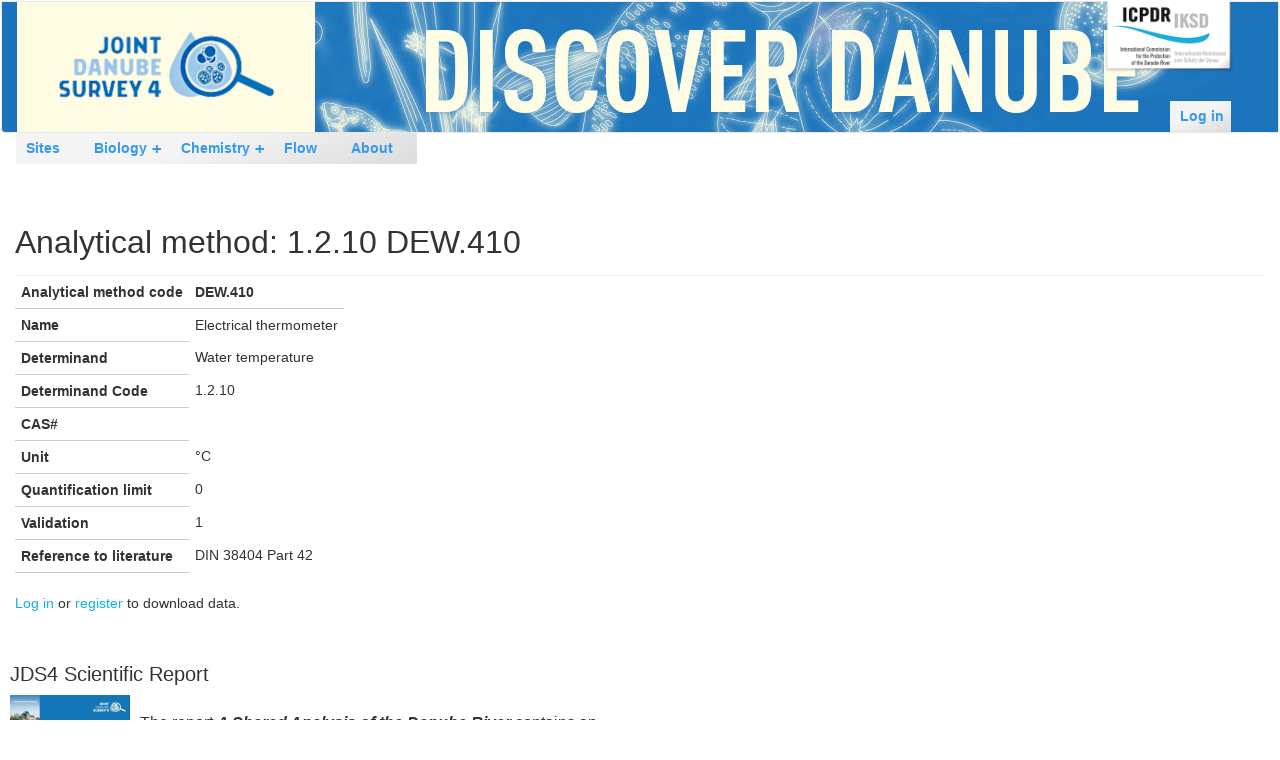

--- FILE ---
content_type: text/html; charset=utf-8
request_url: https://data.danubesurvey.org/jds4/chemistry/analytical-methods/1.2.10/DEW.410
body_size: 4597
content:

<!DOCTYPE html>
<html lang="en" dir="ltr">
  <head>
    <meta charset="utf-8" />
<link rel="shortcut icon" href="https://data.danubesurvey.org/jds4/core/misc/favicon.ico" type="image/vnd.microsoft.icon" />
<meta name="viewport" content="width=device-width, initial-scale=1" />
<meta http-equiv="X-UA-Compatible" content="IE=edge" />
<meta name="Generator" content="Backdrop CMS 1 (https://backdropcms.org)" />
    <title>Analytical method: 1.2.10 DEW.410 | ICPDR JDS4 Database</title>
    <style media="all">
@import url("https://data.danubesurvey.org/jds4/core/misc/normalize.css?t8y6ru");
@import url("https://data.danubesurvey.org/jds4/core/modules/system/css/system.css?t8y6ru");
@import url("https://data.danubesurvey.org/jds4/core/modules/system/css/system.theme.css?t8y6ru");
@import url("https://data.danubesurvey.org/jds4/core/modules/system/css/messages.theme.css?t8y6ru");
</style>
<style media="all">
@import url("https://data.danubesurvey.org/jds4/modules/chosen/libraries/chosen/chosen.css?t8y6ru");
@import url("https://data.danubesurvey.org/jds4/modules/chosen/css/chosen-backdrop.css?t8y6ru");
</style>
<style media="all">
@import url("https://data.danubesurvey.org/jds4/modules/comment_notify/css/comment_notify.css?t8y6ru");
</style>
<link rel="stylesheet" href="https://use.fontawesome.com/releases/v6.4.2/css/all.css" media="all" />
<style media="all">
@import url("https://data.danubesurvey.org/jds4/core/modules/date/css/date.css?t8y6ru");
@import url("https://data.danubesurvey.org/jds4/core/modules/field/css/field.css?t8y6ru");
@import url("https://data.danubesurvey.org/jds4/core/modules/user/css/user.css?t8y6ru");
@import url("https://data.danubesurvey.org/jds4/modules/views_flipped_table/css/views_flipped_table.css?t8y6ru");
@import url("https://data.danubesurvey.org/jds4/core/modules/views/css/views.css?t8y6ru");
@import url("https://data.danubesurvey.org/jds4/modules/rules/rules.css?t8y6ru");
</style>
<style media="all">
@import url("https://data.danubesurvey.org/jds4/core/modules/system/css/menu-dropdown.theme.css?t8y6ru");
@import url("https://data.danubesurvey.org/jds4/core/modules/system/css/menu-toggle.theme.css?t8y6ru");
</style>
<link rel="stylesheet" href="https://stackpath.bootstrapcdn.com/bootstrap/3.4.1/css/bootstrap.min.css" media="all" />
<link rel="stylesheet" href="https://stackpath.bootstrapcdn.com/font-awesome/4.7.0/css/font-awesome.min.css" media="all" />
<style media="all">
@import url("https://data.danubesurvey.org/jds4/themes/bootstrap_lite/css/overrides.css?t8y6ru");
@import url("https://data.danubesurvey.org/jds4/themes/bootstrap_lite/css/style.css?t8y6ru");
</style>
<style media="screen">
@import url("https://data.danubesurvey.org/jds4/core/misc/smartmenus/css/sm-core-css.css?t8y6ru");
</style>
<style media="all">
@import url("https://data.danubesurvey.org/jds4/files/css_injector/css_injector_2.css?t8y6ru");
@import url("https://data.danubesurvey.org/jds4/files/css_injector/css_injector_5.css?t8y6ru");
@import url("https://data.danubesurvey.org/jds4/files/css_injector/css_injector_7.css?t8y6ru");
@import url("https://data.danubesurvey.org/jds4/files/css_injector/css_injector_8.css?t8y6ru");
@import url("https://data.danubesurvey.org/jds4/files/css_injector/css_injector_10.css?t8y6ru");
</style>
    <script>window.Backdrop = {settings: {"basePath":"\/jds4\/","pathPrefix":"","ajaxPageState":{"theme":"bootstrap_lite","theme_token":"61ohBU3kywdNgnirwJ4Tykv8mokp3stQaVFyQalOQuE","css":{"core\/misc\/normalize.css":1,"core\/modules\/system\/css\/system.css":1,"core\/modules\/system\/css\/system.theme.css":1,"core\/modules\/system\/css\/messages.theme.css":1,"modules\/chosen\/libraries\/chosen\/chosen.css":1,"modules\/chosen\/css\/chosen-backdrop.css":1,"modules\/comment_notify\/css\/comment_notify.css":1,"https:\/\/use.fontawesome.com\/releases\/v6.4.2\/css\/all.css":1,"core\/modules\/comment\/css\/comment.css":1,"modules\/comment_notify\/css\/comment.css":1,"core\/modules\/date\/css\/date.css":1,"core\/modules\/field\/css\/field.css":1,"core\/modules\/search\/search.theme.css":1,"core\/modules\/user\/css\/user.css":1,"modules\/views_flipped_table\/css\/views_flipped_table.css":1,"core\/modules\/views\/css\/views.css":1,"modules\/rules\/rules.css":1,"layouts\/icpdr\/icpdr.css":1,"core\/modules\/system\/css\/menu-dropdown.theme.css":1,"core\/modules\/system\/css\/menu-toggle.theme.css":1,"https:\/\/stackpath.bootstrapcdn.com\/bootstrap\/3.4.1\/css\/bootstrap.min.css":1,"https:\/\/stackpath.bootstrapcdn.com\/font-awesome\/4.7.0\/css\/font-awesome.min.css":1,"themes\/bootstrap_lite\/css\/overrides.css":1,"themes\/bootstrap_lite\/css\/style.css":1,"core\/misc\/smartmenus\/css\/sm-core-css.css":1,"public:\/\/css_injector\/css_injector_2.css":1,"public:\/\/css_injector\/css_injector_5.css":1,"public:\/\/css_injector\/css_injector_7.css":1,"public:\/\/css_injector\/css_injector_8.css":1,"public:\/\/css_injector\/css_injector_10.css":1},"js":{"core\/misc\/jquery.js":1,"core\/misc\/jquery.once.js":1,"core\/misc\/backdrop.js":1,"core\/misc\/jquery.form.js":1,"modules\/chosen\/libraries\/chosen\/chosen.jquery.min.js":1,"core\/misc\/smartmenus\/jquery.smartmenus.js":1,"core\/misc\/smartmenus\/addons\/keyboard\/jquery.smartmenus.keyboard.js":1,"core\/misc\/form.js":1,"https:\/\/stackpath.bootstrapcdn.com\/bootstrap\/3.4.1\/js\/bootstrap.min.js":1,"modules\/comment_notify\/js\/comment_notify.js":1,"modules\/views_selective_filters\/js\/attachBehaviours.js":1,"core\/modules\/system\/js\/menus.js":1,"1":1,"modules\/matomo\/matomo.js":1,"2":1,"modules\/chosen\/js\/chosen.js":1}},"chosen":{"selector":"select#edit-report,\r\nselect#edit-river-select,\r\nselect#edit-field-segment-und,\r\nselect#edit-site-selective,\r\nselect#edit-main-site,\r\nselect#edit-field-labs-und,\r\nselect#edit-sample-method","minimum_single":20,"minimum_multiple":2,"minimum_width":0,"options":{"allow_single_deselect":false,"disable_search":false,"disable_search_threshold":0,"search_contains":true,"placeholder_text_multiple":"- Choose some options -","placeholder_text_single":"- Choose an option -","no_results_text":"No results match","inherit_select_classes":true}},"urlIsAjaxTrusted":{"\/jds4\/":true},"matomo":{"trackMailto":1}}};</script>
<script src="https://data.danubesurvey.org/jds4/files/js/js_qcuQasNlfIq7236oVf0NRWYeUUrasWXW4qABbJzWJEo.js"></script>
<script src="https://data.danubesurvey.org/jds4/files/js/js_IWnAFrhi7lrampi8EhsKy5Q_Bo4jlYOgI2JJgkkYk7k.js"></script>
<script src="https://stackpath.bootstrapcdn.com/bootstrap/3.4.1/js/bootstrap.min.js"></script>
<script src="https://data.danubesurvey.org/jds4/files/js/js_A_0u4wM0-yVWjUKN0IUEbco4nHK4Hx4dCmFdEq78mtY.js"></script>
<script src="https://data.danubesurvey.org/jds4/files/js/js_XInPczzAvX1PDx9RDK6tPJlk4csd0_Kkqc5QQ6JpGZo.js"></script>
<script>jQuery(document).ready(function () { if (window.parent !== window) {
    document.documentElement.classList.add("inside-iframe");
    } });</script>
<script src="https://data.danubesurvey.org/jds4/files/js/js_zIk8y64PxlhIvdbTcdjFvzCGVXU6v_m9mnIKq3ByLHQ.js"></script>
<script>var _paq = _paq || [];(function(){var u=(("https:" == document.location.protocol) ? "https://matomo.icpdr.org/" : "http://matomo.icpdr.org/");_paq.push(["setSiteId", "1"]);_paq.push(["setTrackerUrl", u+"matomo.php"]);_paq.push(["setDoNotTrack", 1]);_paq.push(['setCustomVariable', 1, "role", "anonymous", "visit"]);_paq.push(["trackPageView"]);_paq.push(["setIgnoreClasses", ["no-tracking","colorbox"]]);_paq.push(["enableLinkTracking"]);var d=document,g=d.createElement("script"),s=d.getElementsByTagName("script")[0];g.type="text/javascript";g.defer=true;g.async=true;g.src=u+"matomo.js";s.parentNode.insertBefore(g,s);})();</script>
<script src="https://data.danubesurvey.org/jds4/files/js/js_agIvZ0OKAQHgp_9rd60AqqqKO-dWDThuaLA3mkysTCQ.js"></script>
  </head>
  <body class="page customerror not-front page-chemistry page-chemistry-analytical-methods page-chemistry-analytical-methods-1210 page-chemistry-analytical-methods-1210-dew410 role-anonymous">
    <div class="layout--icpdr layout">

    <div id="skip-link">
      <a href="#main-content" class="element-invisible element-focusable">Skip to main content</a>
    </div>

  
    <header class="fixed-top" role="banner">
      <nav class="navbar navbar-expand-md navbar-in" id="nav-main">
        <div class="container-fluid justify-content-between align-items-center d-flex flex-wrap">

          

<div>
<header id="navbar" role="banner" class="navbar navbar-default">
  <div class="container-fluid">
    <div class="navbar-header">
      <!-- .btn-navbar is used as the toggle for collapsed navbar content -->
      <button type="button" class="navbar-toggle" data-toggle="collapse" data-target=".navbar-collapse">
        <span class="sr-only">Toggle navigation</span>
        <span class="icon-bar"></span>
        <span class="icon-bar"></span>
        <span class="icon-bar"></span>
      </button>
              <a class="name navbar-brand" href="/jds4/" title="Home">
                      <img src="https://data.danubesurvey.org/jds4/files/jds4_logo_t.png" alt="Home" />
                            </a>
          </div>
    
      </div>
</header>
<header role="banner" id="page-header">
  </header> <!-- /#page-header -->
</div>

<div class="block block-system-user-menu block-menu" role="navigation">


  <div class="block-content">
    <ul class="menu-dropdown menu" data-menu-style="dropdown" data-clickdown="1" data-collapse="default"><li class="first last leaf menu-mlid-2613"><a href="/jds4/user/login?destination=chemistry/analytical-methods/1.2.10/DEW.410" title="">Log in</a></li>
</ul>  </div>
</div>
<div class="block block-system-main-menu block-menu" role="navigation">


  <div class="block-content">
    <input id="menu-toggle-state" class="menu-toggle-state element-invisible" type="checkbox" aria-controls="menu-toggle-state" /><label class="menu-toggle-button" for="menu-toggle-state"><span class="menu-toggle-button-icon"></span><span class="menu-toggle-button-text">Menu</span><span class="menu-toggle-assistive-text element-invisible">Toggle menu visibility</span></label><ul class="menu-dropdown menu" data-menu-style="dropdown" data-clickdown="1" data-collapse="default" data-menu-toggle-id="menu-toggle-state"><li class="first leaf menu-mlid-443"><a href="/jds4/main-sites" title="Main sites">Sites</a></li>
<li class="expanded has-children menu-mlid-2452"><a href="/jds4/biology">Biology</a><ul><li class="first leaf menu-mlid-2430"><a href="/jds4/biology/taxa?bqe_name=Aquatic%20macroinvertebrates" title="">Aquatic macroinvertebrates</a></li>
<li class="leaf menu-mlid-4024"><a href="/jds4/biology/taxa?bqe_name=Fish" title="">Fish</a></li>
<li class="leaf menu-mlid-2431"><a href="/jds4/biology/taxa?bqe_name=Macrophytes" title="">Macrophytes</a></li>
<li class="leaf menu-mlid-2432"><a href="/jds4/biology/taxa?bqe_name=Phytobenthos" title="">Phytobenthos</a></li>
<li class="leaf menu-mlid-2433"><a href="/jds4/biology/taxa?bqe_name=Phytoplankton" title="">Phytoplankton</a></li>
<li class="last leaf menu-mlid-2434"><a href="/jds4/biology/taxa?bqe_name=Zooplankton" title="">Zooplankton</a></li>
</ul></li>
<li class="expanded has-children menu-mlid-2390"><a href="/jds4/chemistry">Chemistry</a><ul><li class="first leaf menu-mlid-2456"><a href="/jds4/chemistry/determinands?determin_group=Basic%20parameters" title="Alkalinity...Water temperature">Basic parameters</a></li>
<li class="leaf menu-mlid-2457"><a href="/jds4/chemistry/determinands?determin_group=Metals" title="Mercury (Hg) and other metals">Metals</a></li>
<li class="last leaf menu-mlid-2458"><a href="/jds4/chemistry/determinands?determin_group=Organics" title="1,4-Dioxane ...  γ-HBCDD">Organics</a></li>
</ul></li>
<li class="leaf menu-mlid-2422"><a href="/jds4/flow">Flow</a></li>
<li class="last leaf menu-mlid-2387"><a href="/jds4/about" title="About this database">About</a></li>
</ul>  </div>
</div>
<div class="block block-block-3">


  <div class="block-content">
    <p><a href="http://www.icpdr.org/" title="ICPDR Homepage"><img alt="International Commission for the Protection of the Danube River (ICPDR)" src="https://data.danubesurvey.org/jds4/files/theme_jds4/icpdr_logo.png" /> </a></p>
  </div>
</div>
          </div>
      </nav>
    </header>

    
    <main>
      <div class="content container-fluid">
        <div id="contentStart"></div>
        <div class="row g-6">
<!-- MAIN CONTENT START -->
<div class="l-wrapper">
  <div class="l-wrapper-inner container-fluid">

    <div class="l-page-title">
      <a id="main-content"></a>
                      </div>

    
    
    
    <div class="l-content" id="page-content" role="main" aria-label="Main content">
      <div class="block block-system-title-combo">


  <div class="block-content">
    
  <h1 class="page-title">Analytical method: 1.2.10 DEW.410</h1>


  </div>
</div>

<div class="view view-jds-analytical-methods view-id-jds_analytical_methods view-display-id-page_1 table view-dom-id-1768c0991368ff42694756b6263497c0">
        
  
  
      <div class=" view-content ">
      <table class="views-table cols-9">
  
    <thead>
    <tr class="views-field views-field-analytical-method-code views-row views-row-1 views-row-odd views-row-first">
                                          <th class="views-field views-field-analytical-method-code">
              Analytical method code      </th>
    
                                          <th class="views-field views-field-analytical-method-code views-column-odd views-column-first views-column-last">
            DEW.410      </th>
        </tr>
  </thead>
      
  <tbody>
      <tr class="views-field views-field-analytical-method-name views-row views-row-2 views-row-even">
                                          <th class="views-field views-field-analytical-method-name">
            Name      </th>
    
                                          <td class="views-field views-field-analytical-method-name views-column-odd views-column-first views-column-last">
            Electrical thermometer      </td>
        </tr>
      <tr class="views-field views-field-determinand-name views-row views-row-3 views-row-odd">
                                          <th class="views-field views-field-determinand-name">
            Determinand      </th>
    
                                          <td class="views-field views-field-determinand-name views-column-odd views-column-first views-column-last">
            Water temperature      </td>
        </tr>
      <tr class="views-field views-field-determinand-code views-row views-row-4 views-row-even">
                                          <th class="views-field views-field-determinand-code">
            Determinand Code      </th>
    
                                          <td class="views-field views-field-determinand-code views-column-odd views-column-first views-column-last">
            1.2.10      </td>
        </tr>
      <tr class="views-field views-field-cas-rn views-row views-row-5 views-row-odd">
                                          <th class="views-field views-field-cas-rn">
            CAS#      </th>
    
                                          <td class="views-field views-field-cas-rn views-column-odd views-column-first views-column-last">
                  </td>
        </tr>
      <tr class="views-field views-field-unit views-row views-row-6 views-row-even">
                                          <th class="views-field views-field-unit">
            Unit      </th>
    
                                          <td class="views-field views-field-unit views-column-odd views-column-first views-column-last">
            °C      </td>
        </tr>
      <tr class="views-field views-field-quantification-limit views-row views-row-7 views-row-odd">
                                          <th class="views-field views-field-quantification-limit">
            Quantification limit      </th>
    
                                          <td class="views-field views-field-quantification-limit views-column-odd views-column-first views-column-last">
            0      </td>
        </tr>
      <tr class="views-field views-field-validation views-row views-row-8 views-row-even">
                                          <th class="views-field views-field-validation">
            Validation      </th>
    
                                          <td class="views-field views-field-validation views-column-odd views-column-first views-column-last">
            1      </td>
        </tr>
      <tr class="views-field views-field-reference-to-literature views-row views-row-9 views-row-odd views-row-last">
                                          <th class="views-field views-field-reference-to-literature">
            Reference to literature      </th>
    
                                          <td class="views-field views-field-reference-to-literature views-column-odd views-column-first views-column-last">
            DIN 38404 Part 42      </td>
        </tr>
    </tbody>
</table>
    </div>
  
  
  
  
  
  
</div><div class="block block-icpdr-log-in-or-register">


  <div class="block-content">
    <p><a href="/jds4/user/login?destination=chemistry/analytical-methods/1.2.10/DEW.410">Log in</a> or <a href="/jds4/user/register">register</a> to download data.</p>  </div>
</div>
    </div>

    
  </div><!-- /.l-wrapper-inner -->
</div><!-- /.l-wrapper -->
<!-- MAIN CONTENT END -->

        </div>
      </div>
    </main>

      <footer class="l-footer">
      <div class="l-footer-inner container-xxl">
        <div class="block block-block-2">

  <h2 class="block-title">JDS4  Scientific Report</h2>

  <div class="block-content">
    <div style="max-width: 50em"><a href="//www.danubesurvey.org/jds4/publications/scientific-report" target="_blank"><img alt="Cover of JDS4 Scientific Report" src="https://data.danubesurvey.org/jds4/files/scientific_report_icon.png" style="float:left; margin-right:10px" /></a>

<p><br />
<span style="font-size:16px">The report <em><strong>A Shared Analysis of the Danube River</strong></em> contains an overview of the scientific findings of the Joint Danube Survey 4 (JDS4).</span></p>

<p><span style="font-size:16px">It is available for download on the <a href="https://www.danubesurvey.org/jds4/publications/scientific-report" target="_blank">Joint Danube Survey 4 website</a>.</span></p>
</div>
<br clear="all" />
  </div>
</div>
<div class="block block-menu-menu-footer-menu" role="navigation">


  <div class="block-content">
    <ul class="menu-top-only menu" data-menu-style="top_only" data-clickdown="0" data-collapse="default"><li class="first leaf menu-mlid-2612"><a href="/jds4/node/1681">Data privacy</a></li>
<li class="last leaf menu-mlid-2595"><a href="/jds4/disclaimer">Disclaimer</a></li>
</ul>  </div>
</div>
     </div><!-- /.container -->
    </footer>
  
</div> <!-- /.layout--icpdr -->
        <script>(function($){ $(".container.container-fluid").removeClass("container");})(jQuery);</script>
  </body>
</html>


--- FILE ---
content_type: text/css
request_url: https://data.danubesurvey.org/jds4/modules/chosen/css/chosen-backdrop.css?t8y6ru
body_size: -45
content:
/**
 * @file
 * Backdrop-specific CSS fixes for the Chosen module.
 */

.chosen-container.error .chosen-single,
.chosen-container.error .chosen-single span {
  line-height: inherit;
}

.chosen-container-single .chosen-search {
  display: block;
}

.chosen-container-multi .chosen-choices li.search-field input[type="text"] {
  height: auto;
}

.chosen-container {
  display: inline-block !important;
}
.container-inline div.chosen-container div {
  display: block;
}

/* Error handling. */
.chosen-container.error .chosen-choices,
.chosen-container.error .chosen-single {
  border: 2px solid red;
}
